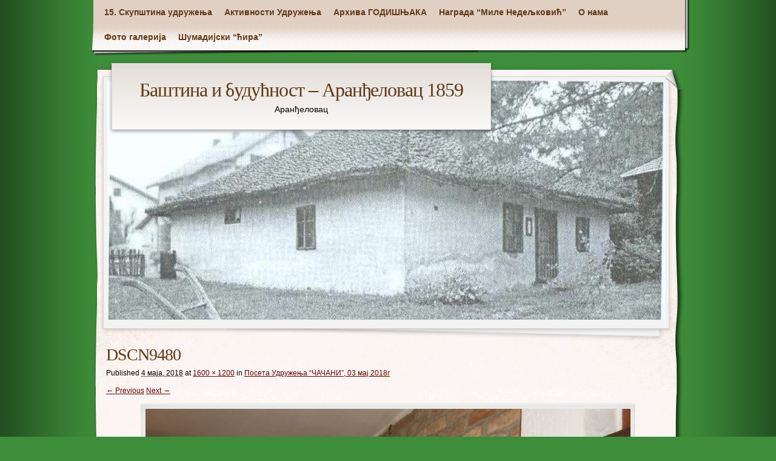

--- FILE ---
content_type: text/html; charset=UTF-8
request_url: https://www.bastinaibuducnost.info/%D1%84%D0%BE%D1%82%D0%BE-%D0%B3%D0%B0%D0%BB%D0%B5%D1%80%D0%B8%D1%98%D0%B0/%D0%BF%D0%BE%D1%81%D0%B5%D1%82%D0%B0-%D1%83%D0%B4%D1%80%D1%83%D0%B6%D0%B5%D1%9A%D0%B0-%D1%87%D0%B0%D1%87%D0%B0%D0%BD%D0%B8-03-%D0%BC%D0%B0%D1%98-2018%D0%B3/dscn9480/
body_size: 43777
content:
<!DOCTYPE html>
<!--[if IE 8]>
<html id="ie8" lang="sr-RS">
<![endif]-->
<!--[if !(IE 8) ]><!-->
<html lang="sr-RS">
<!--<![endif]-->
<head>
    <meta charset="UTF-8" />
	<title> &raquo; DSCN9480 Баштина и будућност &#8211;  Аранђеловац 1859</title>
    <link rel="profile" href="http://gmpg.org/xfn/11" />
    <link rel="stylesheet" type="text/css" media="all" href="https://www.bastinaibuducnost.info/wp-content/themes/adventure-journal/style.css" />
    <link rel="pingback" href="https://www.bastinaibuducnost.info/xmlrpc.php" />
    	<meta name='robots' content='max-image-preview:large' />
<link rel="alternate" type="application/rss+xml" title="Баштина и будућност -  Аранђеловац 1859 &raquo; довод" href="https://www.bastinaibuducnost.info/feed/" />
<link rel="alternate" type="application/rss+xml" title="Баштина и будућност -  Аранђеловац 1859 &raquo; довод коментара" href="https://www.bastinaibuducnost.info/comments/feed/" />
<script type="text/javascript">
window._wpemojiSettings = {"baseUrl":"https:\/\/s.w.org\/images\/core\/emoji\/14.0.0\/72x72\/","ext":".png","svgUrl":"https:\/\/s.w.org\/images\/core\/emoji\/14.0.0\/svg\/","svgExt":".svg","source":{"concatemoji":"https:\/\/www.bastinaibuducnost.info\/wp-includes\/js\/wp-emoji-release.min.js?ver=6.2.8"}};
/*! This file is auto-generated */
!function(e,a,t){var n,r,o,i=a.createElement("canvas"),p=i.getContext&&i.getContext("2d");function s(e,t){p.clearRect(0,0,i.width,i.height),p.fillText(e,0,0);e=i.toDataURL();return p.clearRect(0,0,i.width,i.height),p.fillText(t,0,0),e===i.toDataURL()}function c(e){var t=a.createElement("script");t.src=e,t.defer=t.type="text/javascript",a.getElementsByTagName("head")[0].appendChild(t)}for(o=Array("flag","emoji"),t.supports={everything:!0,everythingExceptFlag:!0},r=0;r<o.length;r++)t.supports[o[r]]=function(e){if(p&&p.fillText)switch(p.textBaseline="top",p.font="600 32px Arial",e){case"flag":return s("\ud83c\udff3\ufe0f\u200d\u26a7\ufe0f","\ud83c\udff3\ufe0f\u200b\u26a7\ufe0f")?!1:!s("\ud83c\uddfa\ud83c\uddf3","\ud83c\uddfa\u200b\ud83c\uddf3")&&!s("\ud83c\udff4\udb40\udc67\udb40\udc62\udb40\udc65\udb40\udc6e\udb40\udc67\udb40\udc7f","\ud83c\udff4\u200b\udb40\udc67\u200b\udb40\udc62\u200b\udb40\udc65\u200b\udb40\udc6e\u200b\udb40\udc67\u200b\udb40\udc7f");case"emoji":return!s("\ud83e\udef1\ud83c\udffb\u200d\ud83e\udef2\ud83c\udfff","\ud83e\udef1\ud83c\udffb\u200b\ud83e\udef2\ud83c\udfff")}return!1}(o[r]),t.supports.everything=t.supports.everything&&t.supports[o[r]],"flag"!==o[r]&&(t.supports.everythingExceptFlag=t.supports.everythingExceptFlag&&t.supports[o[r]]);t.supports.everythingExceptFlag=t.supports.everythingExceptFlag&&!t.supports.flag,t.DOMReady=!1,t.readyCallback=function(){t.DOMReady=!0},t.supports.everything||(n=function(){t.readyCallback()},a.addEventListener?(a.addEventListener("DOMContentLoaded",n,!1),e.addEventListener("load",n,!1)):(e.attachEvent("onload",n),a.attachEvent("onreadystatechange",function(){"complete"===a.readyState&&t.readyCallback()})),(e=t.source||{}).concatemoji?c(e.concatemoji):e.wpemoji&&e.twemoji&&(c(e.twemoji),c(e.wpemoji)))}(window,document,window._wpemojiSettings);
</script>
<style type="text/css">
img.wp-smiley,
img.emoji {
	display: inline !important;
	border: none !important;
	box-shadow: none !important;
	height: 1em !important;
	width: 1em !important;
	margin: 0 0.07em !important;
	vertical-align: -0.1em !important;
	background: none !important;
	padding: 0 !important;
}
</style>
	<link rel='stylesheet' id='wp-block-library-css' href='https://www.bastinaibuducnost.info/wp-includes/css/dist/block-library/style.min.css?ver=6.2.8' type='text/css' media='all' />
<style id='pdfemb-pdf-embedder-viewer-style-inline-css' type='text/css'>
.wp-block-pdfemb-pdf-embedder-viewer{max-width:none}

</style>
<link rel='stylesheet' id='classic-theme-styles-css' href='https://www.bastinaibuducnost.info/wp-includes/css/classic-themes.min.css?ver=6.2.8' type='text/css' media='all' />
<style id='global-styles-inline-css' type='text/css'>
body{--wp--preset--color--black: #000000;--wp--preset--color--cyan-bluish-gray: #abb8c3;--wp--preset--color--white: #ffffff;--wp--preset--color--pale-pink: #f78da7;--wp--preset--color--vivid-red: #cf2e2e;--wp--preset--color--luminous-vivid-orange: #ff6900;--wp--preset--color--luminous-vivid-amber: #fcb900;--wp--preset--color--light-green-cyan: #7bdcb5;--wp--preset--color--vivid-green-cyan: #00d084;--wp--preset--color--pale-cyan-blue: #8ed1fc;--wp--preset--color--vivid-cyan-blue: #0693e3;--wp--preset--color--vivid-purple: #9b51e0;--wp--preset--gradient--vivid-cyan-blue-to-vivid-purple: linear-gradient(135deg,rgba(6,147,227,1) 0%,rgb(155,81,224) 100%);--wp--preset--gradient--light-green-cyan-to-vivid-green-cyan: linear-gradient(135deg,rgb(122,220,180) 0%,rgb(0,208,130) 100%);--wp--preset--gradient--luminous-vivid-amber-to-luminous-vivid-orange: linear-gradient(135deg,rgba(252,185,0,1) 0%,rgba(255,105,0,1) 100%);--wp--preset--gradient--luminous-vivid-orange-to-vivid-red: linear-gradient(135deg,rgba(255,105,0,1) 0%,rgb(207,46,46) 100%);--wp--preset--gradient--very-light-gray-to-cyan-bluish-gray: linear-gradient(135deg,rgb(238,238,238) 0%,rgb(169,184,195) 100%);--wp--preset--gradient--cool-to-warm-spectrum: linear-gradient(135deg,rgb(74,234,220) 0%,rgb(151,120,209) 20%,rgb(207,42,186) 40%,rgb(238,44,130) 60%,rgb(251,105,98) 80%,rgb(254,248,76) 100%);--wp--preset--gradient--blush-light-purple: linear-gradient(135deg,rgb(255,206,236) 0%,rgb(152,150,240) 100%);--wp--preset--gradient--blush-bordeaux: linear-gradient(135deg,rgb(254,205,165) 0%,rgb(254,45,45) 50%,rgb(107,0,62) 100%);--wp--preset--gradient--luminous-dusk: linear-gradient(135deg,rgb(255,203,112) 0%,rgb(199,81,192) 50%,rgb(65,88,208) 100%);--wp--preset--gradient--pale-ocean: linear-gradient(135deg,rgb(255,245,203) 0%,rgb(182,227,212) 50%,rgb(51,167,181) 100%);--wp--preset--gradient--electric-grass: linear-gradient(135deg,rgb(202,248,128) 0%,rgb(113,206,126) 100%);--wp--preset--gradient--midnight: linear-gradient(135deg,rgb(2,3,129) 0%,rgb(40,116,252) 100%);--wp--preset--duotone--dark-grayscale: url('#wp-duotone-dark-grayscale');--wp--preset--duotone--grayscale: url('#wp-duotone-grayscale');--wp--preset--duotone--purple-yellow: url('#wp-duotone-purple-yellow');--wp--preset--duotone--blue-red: url('#wp-duotone-blue-red');--wp--preset--duotone--midnight: url('#wp-duotone-midnight');--wp--preset--duotone--magenta-yellow: url('#wp-duotone-magenta-yellow');--wp--preset--duotone--purple-green: url('#wp-duotone-purple-green');--wp--preset--duotone--blue-orange: url('#wp-duotone-blue-orange');--wp--preset--font-size--small: 13px;--wp--preset--font-size--medium: 20px;--wp--preset--font-size--large: 36px;--wp--preset--font-size--x-large: 42px;--wp--preset--spacing--20: 0.44rem;--wp--preset--spacing--30: 0.67rem;--wp--preset--spacing--40: 1rem;--wp--preset--spacing--50: 1.5rem;--wp--preset--spacing--60: 2.25rem;--wp--preset--spacing--70: 3.38rem;--wp--preset--spacing--80: 5.06rem;--wp--preset--shadow--natural: 6px 6px 9px rgba(0, 0, 0, 0.2);--wp--preset--shadow--deep: 12px 12px 50px rgba(0, 0, 0, 0.4);--wp--preset--shadow--sharp: 6px 6px 0px rgba(0, 0, 0, 0.2);--wp--preset--shadow--outlined: 6px 6px 0px -3px rgba(255, 255, 255, 1), 6px 6px rgba(0, 0, 0, 1);--wp--preset--shadow--crisp: 6px 6px 0px rgba(0, 0, 0, 1);}:where(.is-layout-flex){gap: 0.5em;}body .is-layout-flow > .alignleft{float: left;margin-inline-start: 0;margin-inline-end: 2em;}body .is-layout-flow > .alignright{float: right;margin-inline-start: 2em;margin-inline-end: 0;}body .is-layout-flow > .aligncenter{margin-left: auto !important;margin-right: auto !important;}body .is-layout-constrained > .alignleft{float: left;margin-inline-start: 0;margin-inline-end: 2em;}body .is-layout-constrained > .alignright{float: right;margin-inline-start: 2em;margin-inline-end: 0;}body .is-layout-constrained > .aligncenter{margin-left: auto !important;margin-right: auto !important;}body .is-layout-constrained > :where(:not(.alignleft):not(.alignright):not(.alignfull)){max-width: var(--wp--style--global--content-size);margin-left: auto !important;margin-right: auto !important;}body .is-layout-constrained > .alignwide{max-width: var(--wp--style--global--wide-size);}body .is-layout-flex{display: flex;}body .is-layout-flex{flex-wrap: wrap;align-items: center;}body .is-layout-flex > *{margin: 0;}:where(.wp-block-columns.is-layout-flex){gap: 2em;}.has-black-color{color: var(--wp--preset--color--black) !important;}.has-cyan-bluish-gray-color{color: var(--wp--preset--color--cyan-bluish-gray) !important;}.has-white-color{color: var(--wp--preset--color--white) !important;}.has-pale-pink-color{color: var(--wp--preset--color--pale-pink) !important;}.has-vivid-red-color{color: var(--wp--preset--color--vivid-red) !important;}.has-luminous-vivid-orange-color{color: var(--wp--preset--color--luminous-vivid-orange) !important;}.has-luminous-vivid-amber-color{color: var(--wp--preset--color--luminous-vivid-amber) !important;}.has-light-green-cyan-color{color: var(--wp--preset--color--light-green-cyan) !important;}.has-vivid-green-cyan-color{color: var(--wp--preset--color--vivid-green-cyan) !important;}.has-pale-cyan-blue-color{color: var(--wp--preset--color--pale-cyan-blue) !important;}.has-vivid-cyan-blue-color{color: var(--wp--preset--color--vivid-cyan-blue) !important;}.has-vivid-purple-color{color: var(--wp--preset--color--vivid-purple) !important;}.has-black-background-color{background-color: var(--wp--preset--color--black) !important;}.has-cyan-bluish-gray-background-color{background-color: var(--wp--preset--color--cyan-bluish-gray) !important;}.has-white-background-color{background-color: var(--wp--preset--color--white) !important;}.has-pale-pink-background-color{background-color: var(--wp--preset--color--pale-pink) !important;}.has-vivid-red-background-color{background-color: var(--wp--preset--color--vivid-red) !important;}.has-luminous-vivid-orange-background-color{background-color: var(--wp--preset--color--luminous-vivid-orange) !important;}.has-luminous-vivid-amber-background-color{background-color: var(--wp--preset--color--luminous-vivid-amber) !important;}.has-light-green-cyan-background-color{background-color: var(--wp--preset--color--light-green-cyan) !important;}.has-vivid-green-cyan-background-color{background-color: var(--wp--preset--color--vivid-green-cyan) !important;}.has-pale-cyan-blue-background-color{background-color: var(--wp--preset--color--pale-cyan-blue) !important;}.has-vivid-cyan-blue-background-color{background-color: var(--wp--preset--color--vivid-cyan-blue) !important;}.has-vivid-purple-background-color{background-color: var(--wp--preset--color--vivid-purple) !important;}.has-black-border-color{border-color: var(--wp--preset--color--black) !important;}.has-cyan-bluish-gray-border-color{border-color: var(--wp--preset--color--cyan-bluish-gray) !important;}.has-white-border-color{border-color: var(--wp--preset--color--white) !important;}.has-pale-pink-border-color{border-color: var(--wp--preset--color--pale-pink) !important;}.has-vivid-red-border-color{border-color: var(--wp--preset--color--vivid-red) !important;}.has-luminous-vivid-orange-border-color{border-color: var(--wp--preset--color--luminous-vivid-orange) !important;}.has-luminous-vivid-amber-border-color{border-color: var(--wp--preset--color--luminous-vivid-amber) !important;}.has-light-green-cyan-border-color{border-color: var(--wp--preset--color--light-green-cyan) !important;}.has-vivid-green-cyan-border-color{border-color: var(--wp--preset--color--vivid-green-cyan) !important;}.has-pale-cyan-blue-border-color{border-color: var(--wp--preset--color--pale-cyan-blue) !important;}.has-vivid-cyan-blue-border-color{border-color: var(--wp--preset--color--vivid-cyan-blue) !important;}.has-vivid-purple-border-color{border-color: var(--wp--preset--color--vivid-purple) !important;}.has-vivid-cyan-blue-to-vivid-purple-gradient-background{background: var(--wp--preset--gradient--vivid-cyan-blue-to-vivid-purple) !important;}.has-light-green-cyan-to-vivid-green-cyan-gradient-background{background: var(--wp--preset--gradient--light-green-cyan-to-vivid-green-cyan) !important;}.has-luminous-vivid-amber-to-luminous-vivid-orange-gradient-background{background: var(--wp--preset--gradient--luminous-vivid-amber-to-luminous-vivid-orange) !important;}.has-luminous-vivid-orange-to-vivid-red-gradient-background{background: var(--wp--preset--gradient--luminous-vivid-orange-to-vivid-red) !important;}.has-very-light-gray-to-cyan-bluish-gray-gradient-background{background: var(--wp--preset--gradient--very-light-gray-to-cyan-bluish-gray) !important;}.has-cool-to-warm-spectrum-gradient-background{background: var(--wp--preset--gradient--cool-to-warm-spectrum) !important;}.has-blush-light-purple-gradient-background{background: var(--wp--preset--gradient--blush-light-purple) !important;}.has-blush-bordeaux-gradient-background{background: var(--wp--preset--gradient--blush-bordeaux) !important;}.has-luminous-dusk-gradient-background{background: var(--wp--preset--gradient--luminous-dusk) !important;}.has-pale-ocean-gradient-background{background: var(--wp--preset--gradient--pale-ocean) !important;}.has-electric-grass-gradient-background{background: var(--wp--preset--gradient--electric-grass) !important;}.has-midnight-gradient-background{background: var(--wp--preset--gradient--midnight) !important;}.has-small-font-size{font-size: var(--wp--preset--font-size--small) !important;}.has-medium-font-size{font-size: var(--wp--preset--font-size--medium) !important;}.has-large-font-size{font-size: var(--wp--preset--font-size--large) !important;}.has-x-large-font-size{font-size: var(--wp--preset--font-size--x-large) !important;}
.wp-block-navigation a:where(:not(.wp-element-button)){color: inherit;}
:where(.wp-block-columns.is-layout-flex){gap: 2em;}
.wp-block-pullquote{font-size: 1.5em;line-height: 1.6;}
</style>
<link rel='stylesheet' id='mediaelementjs-styles-css' href='https://www.bastinaibuducnost.info/wp-content/plugins/media-element-html5-video-and-audio-player/mediaelement/v4/mediaelementplayer.min.css?ver=6.2.8' type='text/css' media='all' />
<link rel='stylesheet' id='mediaelementjs-styles-legacy-css' href='https://www.bastinaibuducnost.info/wp-content/plugins/media-element-html5-video-and-audio-player/mediaelement/v4/mediaelementplayer-legacy.min.css?ver=6.2.8' type='text/css' media='all' />
<link rel='stylesheet' id='easymedia_styles-css' href='https://www.bastinaibuducnost.info/wp-content/plugins/easy-media-gallery/css/frontend.css?ver=6.2.8' type='text/css' media='all' />
<script type='text/javascript' src='https://www.bastinaibuducnost.info/wp-includes/js/jquery/jquery.min.js?ver=3.6.4' id='jquery-core-js'></script>
<script type='text/javascript' src='https://www.bastinaibuducnost.info/wp-includes/js/jquery/jquery-migrate.min.js?ver=3.4.0' id='jquery-migrate-js'></script>
<script type='text/javascript' src='https://www.bastinaibuducnost.info/wp-content/plugins/media-element-html5-video-and-audio-player/mediaelement/v4/mediaelement-and-player.min.js?ver=4.2.8' id='mediaelementjs-scripts-js'></script>
<link rel="https://api.w.org/" href="https://www.bastinaibuducnost.info/wp-json/" /><link rel="alternate" type="application/json" href="https://www.bastinaibuducnost.info/wp-json/wp/v2/media/1091" /><link rel="EditURI" type="application/rsd+xml" title="RSD" href="https://www.bastinaibuducnost.info/xmlrpc.php?rsd" />
<link rel="wlwmanifest" type="application/wlwmanifest+xml" href="https://www.bastinaibuducnost.info/wp-includes/wlwmanifest.xml" />
<meta name="generator" content="WordPress 6.2.8" />
<link rel='shortlink' href='https://www.bastinaibuducnost.info/?p=1091' />
<link rel="alternate" type="application/json+oembed" href="https://www.bastinaibuducnost.info/wp-json/oembed/1.0/embed?url=https%3A%2F%2Fwww.bastinaibuducnost.info%2F%25d1%2584%25d0%25be%25d1%2582%25d0%25be-%25d0%25b3%25d0%25b0%25d0%25bb%25d0%25b5%25d1%2580%25d0%25b8%25d1%2598%25d0%25b0%2F%25d0%25bf%25d0%25be%25d1%2581%25d0%25b5%25d1%2582%25d0%25b0-%25d1%2583%25d0%25b4%25d1%2580%25d1%2583%25d0%25b6%25d0%25b5%25d1%259a%25d0%25b0-%25d1%2587%25d0%25b0%25d1%2587%25d0%25b0%25d0%25bd%25d0%25b8-03-%25d0%25bc%25d0%25b0%25d1%2598-2018%25d0%25b3%2Fdscn9480%2F" />
<link rel="alternate" type="text/xml+oembed" href="https://www.bastinaibuducnost.info/wp-json/oembed/1.0/embed?url=https%3A%2F%2Fwww.bastinaibuducnost.info%2F%25d1%2584%25d0%25be%25d1%2582%25d0%25be-%25d0%25b3%25d0%25b0%25d0%25bb%25d0%25b5%25d1%2580%25d0%25b8%25d1%2598%25d0%25b0%2F%25d0%25bf%25d0%25be%25d1%2581%25d0%25b5%25d1%2582%25d0%25b0-%25d1%2583%25d0%25b4%25d1%2580%25d1%2583%25d0%25b6%25d0%25b5%25d1%259a%25d0%25b0-%25d1%2587%25d0%25b0%25d1%2587%25d0%25b0%25d0%25bd%25d0%25b8-03-%25d0%25bc%25d0%25b0%25d1%2598-2018%25d0%25b3%2Fdscn9480%2F&#038;format=xml" />
<link rel="stylesheet" type="text/css" media="screen,projection" href="https://www.bastinaibuducnost.info/wp-content/plugins/easy-media-gallery/css/styles/mediabox/Light.css" />

<!-- Easy Media Gallery Lite START (version 1.3.169)-->       
    
    <script type="text/javascript">
	/*<![CDATA[*/
	/* Easy Media Gallery */
    jQuery(document).ready(function($) {	
		var add = "easymedia";
jQuery('.da-thumbs a[rel!="easymedia"]').attr('rel', function (i, old) {
    return old ? old + ' ' + add : add; });		
    });
    /*]]>*/</script>

    <!--[if lt IE 9]>
<script src="https://www.bastinaibuducnost.info/wp-content/plugins/easy-media-gallery/includes/js/func/html5.js" type="text/javascript"></script>
<![endif]-->  


<!-- Easy Media Gallery Lite  END  -->   
    
		<style>
	#wrapper-content {
		margin-top: -407px;
		padding-top: 409px;
	}
	</style>
<style type="text/css" id="custom-background-css">
body.custom-background { background-color: #3e8d3a; }
</style>
	</head>
<body class="attachment attachment-template-default attachmentid-1091 attachment-jpeg custom-background col-2-right">
	<div id="container">
		<div id="container2">
					<div id="menu" role="navigation">
				<span class="assistive-text">Main menu</span>
				<div class="skip-link screen-reader-text"><a href="#content" title="Skip to content">Skip to content</a></div>
				<div id="menu-wrap">
					<div id="nav-right"></div>
					<div class="menu"><ul>
<li class="page_item page-item-773"><a href="https://www.bastinaibuducnost.info/15-%d1%81%d0%ba%d1%83%d0%bf%d1%88%d1%82%d0%b8%d0%bd%d0%b0-%d1%83%d0%b4%d1%80%d1%83%d0%b6%d0%b5%d1%9a%d0%b0/">15. Скупштина удружења</a></li>
<li class="page_item page-item-94 page_item_has_children"><a href="https://www.bastinaibuducnost.info/aktivnosti-udruzenja/">Активности  Удружења</a>
<ul class='children'>
	<li class="page_item page-item-177"><a href="https://www.bastinaibuducnost.info/aktivnosti-udruzenja/%d0%b2%d0%b5%d1%87%d0%b5-%d0%be-%d0%b2%d0%be%d0%bd%d0%b3%d0%b0%d1%80%d1%83/">Вече о Вонгару</a></li>
	<li class="page_item page-item-1394"><a href="https://www.bastinaibuducnost.info/aktivnosti-udruzenja/%d0%bf%d1%80%d0%b5%d0%b4%d1%81%d1%82%d0%b0%d0%b2%d1%99%d0%b0%d1%9a%d0%b5-%d0%ba%d1%9a%d0%b8%d0%b3%d0%b5-%d0%b4%d1%83%d1%88%d0%b0%d0%bd%d0%b0-%d0%b0%d0%bd%d0%b8%d1%9b%d0%b0-%d0%b2%d0%b0%d1%80%d0%be/">Представљање књиге Душана Анића: &#8220;Варош поред пруге&#8221;</a></li>
	<li class="page_item page-item-466"><a href="https://www.bastinaibuducnost.info/aktivnosti-udruzenja/%d0%bf%d1%80%d0%be%d0%bc%d0%be%d1%86%d0%b8%d1%98%d0%b0-%d0%ba%d1%9a%d0%b8%d0%b3%d0%b5-%d1%80%d0%b0%d0%b7%d0%b1%d0%be%d1%98-%d0%bd%d0%b0-%d1%81%d0%be%d0%ba%d0%b0%d0%ba%d1%83-%d0%b2%d0%bb%d0%b0/">Промоција књиге &#8220;Разбој на сокаку&#8221; &#8211; Владете Коларевић</a></li>
	<li class="page_item page-item-424"><a href="https://www.bastinaibuducnost.info/aktivnosti-udruzenja/%d1%81%d0%bf%d0%b0%d1%81%d0%be%d0%b2%d0%b4%d0%b0%d0%bd-%d1%83-%d1%87%d0%b0%d1%87%d0%ba%d1%83-2014%d0%b3/">Спасовдан у Чачку 2014г</a></li>
	<li class="page_item page-item-620"><a href="https://www.bastinaibuducnost.info/aktivnosti-udruzenja/%d0%bf%d0%be%d1%81%d0%b5%d1%82%d0%b0-%d0%b7%d0%b0%d0%b2%d0%b8%d1%87%d0%b0%d1%98%d0%bd%d0%be%d0%bc-%d0%b4%d1%80%d1%83%d1%88%d1%82%d0%b2%d1%83-%d1%87%d0%b0%d1%87%d0%b0%d0%bd/">Спасовдан у Чачку 2015. године</a></li>
	<li class="page_item page-item-100"><a href="https://www.bastinaibuducnost.info/aktivnosti-udruzenja/starogradski-trg/">Староградски трг</a></li>
	<li class="page_item page-item-408"><a href="https://www.bastinaibuducnost.info/aktivnosti-udruzenja/%d1%88%d0%b0%d1%80%d0%b0%d1%9a%d0%b5-%d1%98%d0%b0%d1%98%d0%b0-2014%d0%b3/">Шарање јаја 2014г</a></li>
	<li class="page_item page-item-98"><a href="https://www.bastinaibuducnost.info/aktivnosti-udruzenja/sumadijska-krivulja/">Шумадијска  кривуља</a></li>
</ul>
</li>
<li class="page_item page-item-263"><a href="https://www.bastinaibuducnost.info/%d0%b0%d1%80%d1%85%d0%b8%d0%b2%d0%b0-%d0%b3%d0%be%d0%b4%d0%b8%d1%88%d1%9a%d0%b0%d0%ba%d0%b0/">Архива  ГОДИШЊАКА</a></li>
<li class="page_item page-item-53 page_item_has_children"><a href="https://www.bastinaibuducnost.info/nagrada-mile-nedeljkovic-2/">Награда &#8220;Миле Недељковић&#8221;</a>
<ul class='children'>
	<li class="page_item page-item-990"><a href="https://www.bastinaibuducnost.info/nagrada-mile-nedeljkovic-2/%d0%b4%d0%b0%d0%bd%d0%b8-%d0%bc%d0%b8%d0%bb%d0%b0-%d0%bd%d0%b5%d0%b4%d0%b5%d1%99%d0%ba%d0%be%d0%b2%d0%b8%d1%9b-2017%d0%b3/">Дани &#8220;Мила Недељковић&#8221; 2017г</a></li>
	<li class="page_item page-item-111"><a href="https://www.bastinaibuducnost.info/nagrada-mile-nedeljkovic-2/istrazivacka-radionica/">Истраживачка  радионица</a></li>
	<li class="page_item page-item-419 page_item_has_children"><a href="https://www.bastinaibuducnost.info/nagrada-mile-nedeljkovic-2/%d0%bd%d0%b0%d0%b3%d1%80%d0%b0%d0%b4%d0%b0-%d0%bc%d0%b8%d0%bb%d0%b5-%d0%bd%d0%b5%d0%b4%d0%b5%d1%99%d0%ba%d0%be%d0%b2%d0%b8%d1%9b-%d0%b7%d0%b0-2014-%d0%b3%d0%be%d0%b4%d0%b8%d0%bd%d1%83-2/">Награда &#8220;Миле Недељковић&#8221; за 2014. годину</a>
	<ul class='children'>
		<li class="page_item page-item-512"><a href="https://www.bastinaibuducnost.info/nagrada-mile-nedeljkovic-2/%d0%bd%d0%b0%d0%b3%d1%80%d0%b0%d0%b4%d0%b0-%d0%bc%d0%b8%d0%bb%d0%b5-%d0%bd%d0%b5%d0%b4%d0%b5%d1%99%d0%ba%d0%be%d0%b2%d0%b8%d1%9b-%d0%b7%d0%b0-2014-%d0%b3%d0%be%d0%b4%d0%b8%d0%bd%d1%83-2/%d1%84%d0%be%d1%82%d0%be%d0%b3%d1%80%d0%b0%d1%84%d0%b8%d1%98%d0%b5-%d1%81%d0%b0-%d0%b4%d0%be%d0%b4%d0%b5%d0%bb%d0%b5-%d0%bd%d0%b0%d0%b3%d1%80%d0%b0%d0%b4%d0%b5-%d0%b7%d0%b0-2014%d0%b3/">фотографије са доделе награде за 2014г</a></li>
	</ul>
</li>
	<li class="page_item page-item-598 page_item_has_children"><a href="https://www.bastinaibuducnost.info/nagrada-mile-nedeljkovic-2/%d0%bd%d0%b0%d0%b3%d1%80%d0%b0%d0%b4%d0%b0-%d0%bc%d0%b8%d0%bb%d0%b5-%d0%bd%d0%b5%d0%b4%d0%b5%d1%99%d0%ba%d0%be%d0%b2%d0%b8%d1%9b-%d0%b7%d0%b0-2015-%d0%b3%d0%be%d0%b4%d0%b8%d0%bd%d1%83/">Награда &#8220;Миле Недељковић&#8221; за 2015. годину</a>
	<ul class='children'>
		<li class="page_item page-item-655"><a href="https://www.bastinaibuducnost.info/nagrada-mile-nedeljkovic-2/%d0%bd%d0%b0%d0%b3%d1%80%d0%b0%d0%b4%d0%b0-%d0%bc%d0%b8%d0%bb%d0%b5-%d0%bd%d0%b5%d0%b4%d0%b5%d1%99%d0%ba%d0%be%d0%b2%d0%b8%d1%9b-%d0%b7%d0%b0-2015-%d0%b3%d0%be%d0%b4%d0%b8%d0%bd%d1%83/%d1%84%d0%be%d1%82%d0%be%d0%b3%d1%80%d0%b0%d1%84%d0%b8%d1%98%d0%b5-%d1%81%d0%b0-%d0%b4%d0%b0%d0%bd%d0%b0-%d0%bc%d0%b8%d0%bb%d0%b0-%d0%bd%d0%b5%d0%b4%d0%b5%d1%99%d0%ba%d0%be%d0%b2%d0%b8%d1%9b-2015/">фотографије са Дана Мила Недељковић &#8212; 2015г</a></li>
	</ul>
</li>
	<li class="page_item page-item-740"><a href="https://www.bastinaibuducnost.info/nagrada-mile-nedeljkovic-2/%d0%bd%d0%b0%d0%b3%d1%80%d0%b0%d0%b4%d0%b0-%d0%bc%d0%b8%d0%bb%d0%b5-%d0%bd%d0%b5%d0%b4%d0%b5%d1%99%d0%ba%d0%be%d0%b2%d0%b8%d1%9b-%d0%b7%d0%b0-2016-%d0%b3%d0%be%d0%b4%d0%b8%d0%bd%d1%83/">Награда &#8220;Миле Недељковић&#8221; за 2016. годину</a></li>
	<li class="page_item page-item-904 page_item_has_children"><a href="https://www.bastinaibuducnost.info/nagrada-mile-nedeljkovic-2/%d0%bd%d0%b0%d0%b3%d1%80%d0%b0%d0%b4%d0%b0-%d0%bc%d0%b8%d0%bb%d0%b5-%d0%bd%d0%b5%d0%b4%d0%b5%d1%99%d0%ba%d0%be%d0%b2%d0%b8%d1%9b-%d0%b7%d0%b0-2017-%d0%b3%d0%be%d0%b4%d0%b8%d0%bd%d1%83/">Награда &#8220;Миле Недељковић&#8221; за 2017 годину</a>
	<ul class='children'>
		<li class="page_item page-item-993"><a href="https://www.bastinaibuducnost.info/nagrada-mile-nedeljkovic-2/%d0%bd%d0%b0%d0%b3%d1%80%d0%b0%d0%b4%d0%b0-%d0%bc%d0%b8%d0%bb%d0%b5-%d0%bd%d0%b5%d0%b4%d0%b5%d1%99%d0%ba%d0%be%d0%b2%d0%b8%d1%9b-%d0%b7%d0%b0-2017-%d0%b3%d0%be%d0%b4%d0%b8%d0%bd%d1%83/%d1%84%d0%be%d1%82%d0%be%d0%b3%d1%80%d0%b0%d1%84%d0%b8%d1%98%d0%b5-%d0%b4%d0%b0%d0%bd%d0%b8-%d0%bc%d0%b8%d0%bb%d0%b0-%d0%bd%d0%b5%d0%b4%d0%b5%d1%99%d0%ba%d0%be%d0%b2%d0%b8%d1%9b-2017%d0%b3/">фотографије Дани Мила Недељковић 2017г</a></li>
	</ul>
</li>
	<li class="page_item page-item-1114 page_item_has_children"><a href="https://www.bastinaibuducnost.info/nagrada-mile-nedeljkovic-2/%d0%bd%d0%b0%d0%b3%d1%80%d0%b0%d0%b4%d0%b0-%d0%bc%d0%b8%d0%bb%d0%b5-%d0%bd%d0%b5%d0%b4%d0%b5%d1%99%d0%ba%d0%be%d0%b2%d0%b8%d1%9b-%d0%b7%d0%b0-2018-%d0%b3%d0%be%d0%b4%d0%b8%d0%bd%d1%83/">Награда &#8220;Миле Недељковић&#8221; за 2018 годину</a>
	<ul class='children'>
		<li class="page_item page-item-1287"><a href="https://www.bastinaibuducnost.info/nagrada-mile-nedeljkovic-2/%d0%bd%d0%b0%d0%b3%d1%80%d0%b0%d0%b4%d0%b0-%d0%bc%d0%b8%d0%bb%d0%b5-%d0%bd%d0%b5%d0%b4%d0%b5%d1%99%d0%ba%d0%be%d0%b2%d0%b8%d1%9b-%d0%b7%d0%b0-2018-%d0%b3%d0%be%d0%b4%d0%b8%d0%bd%d1%83/%d1%84%d0%be%d1%82%d0%be-%d0%b3%d0%b0%d0%bb%d0%b5%d1%80%d0%b8%d1%98%d0%b0-%d1%81%d0%b0-%d0%b5%d1%82%d0%bd%d0%be-%d1%80%d0%b0%d0%b4%d0%b8%d0%be%d0%bd%d0%b8%d1%86%d0%b0-%d0%b8-%d0%b4%d0%be%d0%b4%d0%b5/">Фото галерија са Етно радионица и доделе награде 2018г</a></li>
	</ul>
</li>
	<li class="page_item page-item-1202 page_item_has_children"><a href="https://www.bastinaibuducnost.info/nagrada-mile-nedeljkovic-2/%d0%bd%d0%b0%d0%b3%d1%80%d0%b0%d0%b4%d0%b0-%d0%bc%d0%b8%d0%bb%d0%b5-%d0%bd%d0%b5%d0%b4%d0%b5%d1%99%d0%ba%d0%be%d0%b2%d0%b8%d1%9b-%d0%b7%d0%b0-2019%d0%b3/">Награда &#8220;Миле Недељковић&#8221; за 2019г</a>
	<ul class='children'>
		<li class="page_item page-item-1207"><a href="https://www.bastinaibuducnost.info/nagrada-mile-nedeljkovic-2/%d0%bd%d0%b0%d0%b3%d1%80%d0%b0%d0%b4%d0%b0-%d0%bc%d0%b8%d0%bb%d0%b5-%d0%bd%d0%b5%d0%b4%d0%b5%d1%99%d0%ba%d0%be%d0%b2%d0%b8%d1%9b-%d0%b7%d0%b0-2019%d0%b3/%d0%bf%d1%80%d0%be%d0%b3%d1%80%d0%b0%d0%bc-%d0%b4%d0%be%d0%b4%d0%b5%d0%bb%d0%b5-%d0%bd%d0%b0%d0%b3%d1%80%d0%b0%d0%b4%d0%b0-%d0%bc%d0%b8%d0%bb%d0%b5-%d0%bd%d0%b5%d0%b4%d0%b5%d1%99%d0%ba%d0%be%d0%b2/">Програм доделе награда &#8221;Миле Недељковић&#8221; за 2019. годину</a></li>
		<li class="page_item page-item-1205"><a href="https://www.bastinaibuducnost.info/nagrada-mile-nedeljkovic-2/%d0%bd%d0%b0%d0%b3%d1%80%d0%b0%d0%b4%d0%b0-%d0%bc%d0%b8%d0%bb%d0%b5-%d0%bd%d0%b5%d0%b4%d0%b5%d1%99%d0%ba%d0%be%d0%b2%d0%b8%d1%9b-%d0%b7%d0%b0-2019%d0%b3/%d1%81%d0%bd%d0%b5%d0%b6%d0%b0%d0%bd%d0%b0-%d1%81%d0%b0%d0%bc%d0%b0%d1%80%d1%9f%d0%b8%d1%98%d0%b0-%d0%b8%d0%b7-%d0%b1%d0%b5%d0%be%d0%b3%d1%80%d0%b0%d0%b4%d0%b0-%d0%b4%d0%be%d0%b1%d0%b8%d1%82%d0%bd/">Снежана Самарџија из Београда &#8211; добитница награде &#8221;Миле Недељковић&#8221;</a></li>
	</ul>
</li>
	<li class="page_item page-item-1495"><a href="https://www.bastinaibuducnost.info/nagrada-mile-nedeljkovic-2/%d0%bd%d0%b0%d0%b3%d1%80%d0%b0%d0%b4%d0%b0-%d0%bc%d0%b8%d0%bb%d0%b5-%d0%bd%d0%b5%d0%b4%d0%b5%d1%99%d0%ba%d0%be%d0%b2%d0%b8%d1%9b-%d0%b7%d0%b0-2020-%d0%b3%d0%be%d0%b4%d0%b8%d0%bd%d1%83-2/">НАГРАДА &#8220;МИЛЕ НЕДЕЉКОВИЋ&#8221; ЗА 2020. ГОДИНУ</a></li>
	<li class="page_item page-item-227"><a href="https://www.bastinaibuducnost.info/nagrada-mile-nedeljkovic-2/%d0%bd%d0%b0%d0%b3%d1%80%d0%b0%d0%b4%d0%b0-%d0%bc%d0%b8%d0%bb%d0%b5-%d0%bd%d0%b5%d0%b4%d0%b5%d1%99%d0%ba%d0%be%d0%b2%d0%b8%d1%9b-%d0%b7%d0%b0-2013-%d0%b3%d0%be%d0%b4%d0%b8%d0%bd%d1%83/">Награда &#8221;Миле Недељковић&#8221; за 2013. годину</a></li>
	<li class="page_item page-item-66"><a href="https://www.bastinaibuducnost.info/nagrada-mile-nedeljkovic-2/foto-galerija/">фото  галерија Mиле Недељковић</a></li>
	<li class="page_item page-item-108"><a href="https://www.bastinaibuducnost.info/nagrada-mile-nedeljkovic-2/iz-arhiva/">Из  архива</a></li>
</ul>
</li>
<li class="page_item page-item-2 page_item_has_children"><a href="https://www.bastinaibuducnost.info/">О нама</a>
<ul class='children'>
	<li class="page_item page-item-530"><a href="https://www.bastinaibuducnost.info/sample-page/%d0%ba%d0%be%d0%bd%d1%82%d0%b0%d0%ba%d1%82/">Контакт</a></li>
	<li class="page_item page-item-249"><a href="https://www.bastinaibuducnost.info/sample-page/%d1%83%d0%bf%d1%80%d0%b0%d0%b2%d0%bd%d0%b8-%d0%be%d0%b4%d0%b1%d0%be%d1%80/">Председник Скупштине, Управни одбор и Надзорни одбор</a></li>
	<li class="page_item page-item-798"><a href="https://www.bastinaibuducnost.info/sample-page/%d1%81%d1%82%d0%b0%d1%82%d1%83%d1%82-%d1%83%d0%b4%d1%80%d1%83%d0%b6%d0%b5%d1%9a%d0%b0/">Статут  Удружења</a></li>
</ul>
</li>
<li class="page_item page-item-149 page_item_has_children current_page_ancestor"><a href="https://www.bastinaibuducnost.info/%d1%84%d0%be%d1%82%d0%be-%d0%b3%d0%b0%d0%bb%d0%b5%d1%80%d0%b8%d1%98%d0%b0/">Фото галерија</a>
<ul class='children'>
	<li class="page_item page-item-151"><a href="https://www.bastinaibuducnost.info/%d1%84%d0%be%d1%82%d0%be-%d0%b3%d0%b0%d0%bb%d0%b5%d1%80%d0%b8%d1%98%d0%b0/11-%d1%81%d0%ba%d1%83%d0%bf%d1%88%d1%82%d0%b8%d0%bd%d0%b0/">11. Скупштина</a></li>
	<li class="page_item page-item-255"><a href="https://www.bastinaibuducnost.info/%d1%84%d0%be%d1%82%d0%be-%d0%b3%d0%b0%d0%bb%d0%b5%d1%80%d0%b8%d1%98%d0%b0/12-%d1%81%d0%ba%d1%83%d0%bf%d1%88%d1%82%d0%b8%d0%bd%d0%b0-%d1%83%d0%b4%d1%80%d1%83%d0%b6%d0%b5%d1%9a%d0%b0/">12  Скупштина Удружења</a></li>
	<li class="page_item page-item-188"><a href="https://www.bastinaibuducnost.info/%d1%84%d0%be%d1%82%d0%be-%d0%b3%d0%b0%d0%bb%d0%b5%d1%80%d0%b8%d1%98%d0%b0/%d0%b1%d0%b0%d0%b4%d1%9a%d0%b8-%d0%b4%d0%b0%d0%bd-2013%d0%b3/">Бадњи  дан 2013г</a></li>
	<li class="page_item page-item-351"><a href="https://www.bastinaibuducnost.info/%d1%84%d0%be%d1%82%d0%be-%d0%b3%d0%b0%d0%bb%d0%b5%d1%80%d0%b8%d1%98%d0%b0/%d0%b1%d0%b0%d0%b4%d1%9a%d0%b8-%d0%b4%d0%b0%d0%bd-2014%d0%b3/">Бадњи дан 2014г</a></li>
	<li class="page_item page-item-542"><a href="https://www.bastinaibuducnost.info/%d1%84%d0%be%d1%82%d0%be-%d0%b3%d0%b0%d0%bb%d0%b5%d1%80%d0%b8%d1%98%d0%b0/%d0%b1%d0%b0%d0%b4%d1%9a%d0%b8-%d0%b4%d0%b0%d0%bd-2015%d0%b3/">Бадњи дан 2015г</a></li>
	<li class="page_item page-item-809"><a href="https://www.bastinaibuducnost.info/%d1%84%d0%be%d1%82%d0%be-%d0%b3%d0%b0%d0%bb%d0%b5%d1%80%d0%b8%d1%98%d0%b0/%d0%b1%d0%b0%d0%b4%d1%9a%d0%b8-%d0%b4%d0%b0%d0%bd-2017-%d0%b3%d0%be%d0%b4%d0%b8%d0%bd%d0%b5/">Бадњи дан 2017 године</a></li>
	<li class="page_item page-item-1000"><a href="https://www.bastinaibuducnost.info/%d1%84%d0%be%d1%82%d0%be-%d0%b3%d0%b0%d0%bb%d0%b5%d1%80%d0%b8%d1%98%d0%b0/%d0%b1%d0%b0%d0%b4%d1%9a%d0%b8-%d0%b4%d0%b0%d0%bd-2018-%d0%b3%d0%be%d0%b4%d0%b8%d0%bd%d0%b5/">Бадњи дан 2018 године</a></li>
	<li class="page_item page-item-1209"><a href="https://www.bastinaibuducnost.info/%d1%84%d0%be%d1%82%d0%be-%d0%b3%d0%b0%d0%bb%d0%b5%d1%80%d0%b8%d1%98%d0%b0/%d0%b1%d0%b0%d0%b4%d1%9a%d0%b8-%d0%b4%d0%b0%d0%bd-2019%d0%b3/">Бадњи дан 2019г</a></li>
	<li class="page_item page-item-1425"><a href="https://www.bastinaibuducnost.info/%d1%84%d0%be%d1%82%d0%be-%d0%b3%d0%b0%d0%bb%d0%b5%d1%80%d0%b8%d1%98%d0%b0/%d0%b1%d0%b0%d0%b4%d1%9a%d0%b8-%d0%b4%d0%b0%d0%bd-2020-%d0%b3%d0%be%d0%b4%d0%b8%d0%bd%d0%b5/">Бадњи дан 2020. године</a></li>
	<li class="page_item page-item-375"><a href="https://www.bastinaibuducnost.info/%d1%84%d0%be%d1%82%d0%be-%d0%b3%d0%b0%d0%bb%d0%b5%d1%80%d0%b8%d1%98%d0%b0/%d0%b2%d0%b5%d0%bb%d0%b8%d0%ba%d0%b8-%d0%bf%d0%b5%d1%82%d0%b0%d0%ba-2014%d0%b3-%d0%b5%d1%82%d0%bd%d0%be-%d0%ba%d1%83%d1%9b%d0%b0/">Велики  петак  2014г, Етно кућа</a></li>
	<li class="page_item page-item-212"><a href="https://www.bastinaibuducnost.info/%d1%84%d0%be%d1%82%d0%be-%d0%b3%d0%b0%d0%bb%d0%b5%d1%80%d0%b8%d1%98%d0%b0/%d0%b2%d0%b5%d0%bb%d0%b8%d0%ba%d0%b8-%d0%bf%d0%b5%d1%82%d0%b0%d0%ba-2013%d0%b3-%d0%b5%d1%82%d0%bd%d0%be-%d0%b4%d0%b2%d0%be%d1%80%d0%b8%d1%88%d1%82%d0%b5/">Велики петак  2013г &#8211;  Етно  двориште</a></li>
	<li class="page_item page-item-561"><a href="https://www.bastinaibuducnost.info/%d1%84%d0%be%d1%82%d0%be-%d0%b3%d0%b0%d0%bb%d0%b5%d1%80%d0%b8%d1%98%d0%b0/%d0%b2%d0%b5%d0%bb%d0%b8%d0%ba%d0%b8-%d0%bf%d0%b5%d1%82%d0%b0%d0%ba-2015%d0%b3/">Велики петак 2015г</a></li>
	<li class="page_item page-item-712"><a href="https://www.bastinaibuducnost.info/%d1%84%d0%be%d1%82%d0%be-%d0%b3%d0%b0%d0%bb%d0%b5%d1%80%d0%b8%d1%98%d0%b0/%d0%b2%d0%b5%d0%bb%d0%b8%d0%ba%d0%b8-%d0%bf%d0%b5%d1%82%d0%b0%d0%ba-2016-%d0%b3%d0%be%d0%b4%d0%b8%d0%bd%d0%b5-%d1%83-%d0%b5%d1%82%d0%bd%d0%be-%d0%ba%d1%83%d1%9b%d0%b8/">Велики петак 2016 године у Етно кући</a></li>
	<li class="page_item page-item-844"><a href="https://www.bastinaibuducnost.info/%d1%84%d0%be%d1%82%d0%be-%d0%b3%d0%b0%d0%bb%d0%b5%d1%80%d0%b8%d1%98%d0%b0/%d0%b2%d0%b5%d0%bb%d0%b8%d0%ba%d0%b8-%d0%bf%d0%b5%d1%82%d0%b0%d0%ba-2017-%d0%b3%d0%be%d0%b4%d0%b8%d0%bd%d0%b5/">Велики петак 2017 године</a></li>
	<li class="page_item page-item-1027"><a href="https://www.bastinaibuducnost.info/%d1%84%d0%be%d1%82%d0%be-%d0%b3%d0%b0%d0%bb%d0%b5%d1%80%d0%b8%d1%98%d0%b0/%d0%b2%d0%b5%d0%bb%d0%b8%d0%ba%d0%b8-%d0%bf%d0%b5%d1%82%d0%b0%d0%ba-2018%d0%b3/">Велики петак 2018г</a></li>
	<li class="page_item page-item-1257"><a href="https://www.bastinaibuducnost.info/%d1%84%d0%be%d1%82%d0%be-%d0%b3%d0%b0%d0%bb%d0%b5%d1%80%d0%b8%d1%98%d0%b0/%d0%b2%d0%b5%d0%bb%d0%b8%d0%ba%d0%b8-%d0%bf%d0%b5%d1%82%d0%b0%d0%ba-2019%d0%b3-%d0%b5%d1%82%d0%bd%d0%be-%d0%b4%d0%b2%d0%be%d1%80%d0%b8%d1%88%d1%82%d0%b5/">Велики петак 2019г, Етно двориште</a></li>
	<li class="page_item page-item-2245"><a href="https://www.bastinaibuducnost.info/%d1%84%d0%be%d1%82%d0%be-%d0%b3%d0%b0%d0%bb%d0%b5%d1%80%d0%b8%d1%98%d0%b0/%d0%b2%d0%b5%d0%bb%d0%b8%d0%ba%d0%b8-%d0%bf%d0%b5%d1%82%d0%b0%d0%ba-2025-%d0%b3%d0%be%d0%b4%d0%b8%d0%bd%d0%b5/">Велики петак 2025. године</a></li>
	<li class="page_item page-item-336 page_item_has_children"><a href="https://www.bastinaibuducnost.info/%d1%84%d0%be%d1%82%d0%be-%d0%b3%d0%b0%d0%bb%d0%b5%d1%80%d0%b8%d1%98%d0%b0/%d0%b2%d0%b5%d1%87%d0%b5-%d0%b0%d1%84%d0%be%d1%80%d0%b8%d0%b7%d0%b0%d0%bc%d0%b0-%d0%b6%d0%b8%d0%b2%d0%ba%d0%b0-%d0%ba%d1%83%d0%bb%d0%b8%d1%9b%d0%b0/">Вече афоризама Живка Кулића</a>
	<ul class='children'>
		<li class="page_item page-item-367"><a href="https://www.bastinaibuducnost.info/%d1%84%d0%be%d1%82%d0%be-%d0%b3%d0%b0%d0%bb%d0%b5%d1%80%d0%b8%d1%98%d0%b0/%d0%b2%d0%b5%d1%87%d0%b5-%d0%b0%d1%84%d0%be%d1%80%d0%b8%d0%b7%d0%b0%d0%bc%d0%b0-%d0%b6%d0%b8%d0%b2%d0%ba%d0%b0-%d0%ba%d1%83%d0%bb%d0%b8%d1%9b%d0%b0/%d0%b2%d0%b5%d1%87%d0%b5-%d0%b0%d1%84%d0%be%d1%80%d0%b8%d0%b7%d0%b0%d0%bc%d0%b0/">Вече афоризама</a></li>
	</ul>
</li>
	<li class="page_item page-item-908"><a href="https://www.bastinaibuducnost.info/%d1%84%d0%be%d1%82%d0%be-%d0%b3%d0%b0%d0%bb%d0%b5%d1%80%d0%b8%d1%98%d0%b0/%d0%b2%d0%b5%d1%87%d0%b5-%d0%b0%d1%84%d0%be%d1%80%d0%b8%d0%b7%d0%b0%d0%bc%d0%b0-%d0%b6%d0%b8%d0%b2%d0%ba%d0%b0-%d0%ba%d1%83%d0%bb%d0%b8%d1%9b%d0%b0-6-%d1%98%d1%83%d0%bd-2017%d0%b3/">Вече афоризама Живка Кулића, 6. јун 2017г</a></li>
	<li class="page_item page-item-1937"><a href="https://www.bastinaibuducnost.info/%d1%84%d0%be%d1%82%d0%be-%d0%b3%d0%b0%d0%bb%d0%b5%d1%80%d0%b8%d1%98%d0%b0/%d0%b4%d1%80%d1%83%d0%b6%d0%b5%d1%9a%d0%b5-%d1%81%d0%b0-%d1%87%d0%bb%d0%b0%d0%bd%d0%be%d0%b2%d0%b8%d0%bc%d0%b0-%d1%83%d0%b4%d1%80%d1%83%d0%b6%d0%b5%d1%9a%d0%b0-%d1%87%d0%b0%d1%87%d0%b0%d0%bd%d0%b8-9/">Дружење са члановима Удружења  ЧАЧАНИ 9.јул 2023г</a></li>
	<li class="page_item page-item-1341"><a href="https://www.bastinaibuducnost.info/%d1%84%d0%be%d1%82%d0%be-%d0%b3%d0%b0%d0%bb%d0%b5%d1%80%d0%b8%d1%98%d0%b0/%d0%b7%d0%b0%d0%b1%d0%b0%d0%b2%d0%b0-%d1%87%d0%bb%d0%b0%d0%bd%d0%be%d0%b2%d0%b0-%d1%83%d0%b4%d1%80%d1%83%d0%b6%d0%b5%d1%9a%d0%b0-28-%d1%84%d0%b5%d0%b1%d1%80%d1%83%d0%b0%d1%80-2019%d0%b3/">Забава чланова Удружења 28. фебруар 2019г</a></li>
	<li class="page_item page-item-1142"><a href="https://www.bastinaibuducnost.info/%d1%84%d0%be%d1%82%d0%be-%d0%b3%d0%b0%d0%bb%d0%b5%d1%80%d0%b8%d1%98%d0%b0/%d1%83%d0%b4%d1%80%d1%83%d0%b6%d0%b5%d1%9a%d0%b5-%d0%b3%d1%80%d0%b0%d1%92%d0%b0%d0%bd%d0%b0-%d0%b1%d0%b0%d1%88%d1%82%d0%b8%d0%bd%d0%b0-%d0%b8-%d0%b1%d1%83%d0%b4%d1%83%d1%9b%d0%bd%d0%be%d1%81/">Конференција за новинаре поводом окупљања старих асова у Аранђеловцу</a></li>
	<li class="page_item page-item-1059 current_page_ancestor current_page_parent"><a href="https://www.bastinaibuducnost.info/%d1%84%d0%be%d1%82%d0%be-%d0%b3%d0%b0%d0%bb%d0%b5%d1%80%d0%b8%d1%98%d0%b0/%d0%bf%d0%be%d1%81%d0%b5%d1%82%d0%b0-%d1%83%d0%b4%d1%80%d1%83%d0%b6%d0%b5%d1%9a%d0%b0-%d1%87%d0%b0%d1%87%d0%b0%d0%bd%d0%b8-03-%d0%bc%d0%b0%d1%98-2018%d0%b3/">Посета Удружења &#8220;ЧАЧАНИ&#8221;, 03 мај 2018г</a></li>
	<li class="page_item page-item-1179"><a href="https://www.bastinaibuducnost.info/%d1%84%d0%be%d1%82%d0%be-%d0%b3%d0%b0%d0%bb%d0%b5%d1%80%d0%b8%d1%98%d0%b0/%d1%81%d0%ba%d1%83%d0%bf%d1%88%d1%82%d0%b8%d0%bd%d0%b0-%d1%83%d0%b4%d1%80%d1%83%d0%b6%d0%b5%d1%9a%d0%b0-28-%d0%be%d0%ba%d1%82%d0%be%d0%b1%d0%b0%d1%80-2018%d0%b3/">Скупштина Удружења, 28. октобар 2018г</a></li>
	<li class="page_item page-item-1455"><a href="https://www.bastinaibuducnost.info/%d1%84%d0%be%d1%82%d0%be-%d0%b3%d0%b0%d0%bb%d0%b5%d1%80%d0%b8%d1%98%d0%b0/sretenje-2020g/">Сретење 2020г са Удружењем Чачани</a></li>
	<li class="page_item page-item-687"><a href="https://www.bastinaibuducnost.info/%d1%84%d0%be%d1%82%d0%be-%d0%b3%d0%b0%d0%bb%d0%b5%d1%80%d0%b8%d1%98%d0%b0/%d0%b1%d0%b0%d0%b4%d1%9a%d0%b8-%d0%b4%d0%b0%d0%bd-2016%d0%b3/">Бадњи дан 2016г</a></li>
</ul>
</li>
<li class="page_item page-item-1944"><a href="https://www.bastinaibuducnost.info/1944-2/">Шумадијски &#8220;ћира&#8221;</a></li>
</ul></div>
					<div class="clear"></div>
				</div>
			</div>
			<div class="clear"></div>
			<div id="wrapper-top">
				<div id="page-curl"></div>
			</div>
			<div id="header">
				<div id="logo">
					<div id="site-title"><a href="https://www.bastinaibuducnost.info/" title="Баштина и будућност &#8211;  Аранђеловац 1859" rel="home">Баштина и будућност &#8211;  Аранђеловац 1859</a></div>
					<div id="site-description">Аранђеловац</div>
				</div>
				<div id="banner">
										<img src="https://www.bastinaibuducnost.info/wp-content/uploads/2012/07/cropped-korice-god-9-00121.jpg" width="920" height="394" alt="" />
								</div>
			</div><!-- #header -->
		<div id="wrapper-content">
	<div id="content" class="clearfix">

		
			<div id="post-1091" class="post-1091 attachment type-attachment status-inherit hentry">
				<h2 class="entry-title">DSCN9480</h2>

				<div class="entry-meta">
					<span class="meta-prep meta-prep-entry-date">Published </span> <span class="entry-date"><abbr class="published" title="11:34 am">4 маја, 2018</abbr></span>  at <a href="https://www.bastinaibuducnost.info/wp-content/uploads/2018/05/DSCN9480.jpg" title="Link to full-size image">1600 &times; 1200</a> in <a href="https://www.bastinaibuducnost.info/%d1%84%d0%be%d1%82%d0%be-%d0%b3%d0%b0%d0%bb%d0%b5%d1%80%d0%b8%d1%98%d0%b0/%d0%bf%d0%be%d1%81%d0%b5%d1%82%d0%b0-%d1%83%d0%b4%d1%80%d1%83%d0%b6%d0%b5%d1%9a%d0%b0-%d1%87%d0%b0%d1%87%d0%b0%d0%bd%d0%b8-03-%d0%bc%d0%b0%d1%98-2018%d0%b3/" title="Return to Посета Удружења &#8220;ЧАЧАНИ&#8221;, 03 мај 2018г" rel="gallery">Посета Удружења &#8220;ЧАЧАНИ&#8221;, 03 мај 2018г</a>						
									</div><!-- .entry-meta -->

				<div id="image-navigation" class="entry-meta">
					<span class="previous-image"><a href='https://www.bastinaibuducnost.info/%d1%84%d0%be%d1%82%d0%be-%d0%b3%d0%b0%d0%bb%d0%b5%d1%80%d0%b8%d1%98%d0%b0/%d0%bf%d0%be%d1%81%d0%b5%d1%82%d0%b0-%d1%83%d0%b4%d1%80%d1%83%d0%b6%d0%b5%d1%9a%d0%b0-%d1%87%d0%b0%d1%87%d0%b0%d0%bd%d0%b8-03-%d0%bc%d0%b0%d1%98-2018%d0%b3/dscn9479/'>&larr; Previous</a></span>
					<span class="next-image"><a href='https://www.bastinaibuducnost.info/%d1%84%d0%be%d1%82%d0%be-%d0%b3%d0%b0%d0%bb%d0%b5%d1%80%d0%b8%d1%98%d0%b0/%d0%bf%d0%be%d1%81%d0%b5%d1%82%d0%b0-%d1%83%d0%b4%d1%80%d1%83%d0%b6%d0%b5%d1%9a%d0%b0-%d1%87%d0%b0%d1%87%d0%b0%d0%bd%d0%b8-03-%d0%bc%d0%b0%d1%98-2018%d0%b3/fscn9486/'>Next &rarr;</a></span>
				</div><!-- #image-navigation -->

				<div class="entry-content">

					<div class="entry-attachment">
						<div class="attachment clearfix">
							<a href="https://www.bastinaibuducnost.info/%d1%84%d0%be%d1%82%d0%be-%d0%b3%d0%b0%d0%bb%d0%b5%d1%80%d0%b8%d1%98%d0%b0/%d0%bf%d0%be%d1%81%d0%b5%d1%82%d0%b0-%d1%83%d0%b4%d1%80%d1%83%d0%b6%d0%b5%d1%9a%d0%b0-%d1%87%d0%b0%d1%87%d0%b0%d0%bd%d0%b8-03-%d0%bc%d0%b0%d1%98-2018%d0%b3/fscn9486/" title="DSCN9480" rel="attachment"><img width="800" height="600" src="https://www.bastinaibuducnost.info/wp-content/uploads/2018/05/DSCN9480.jpg" class="attachment-800x800 size-800x800" alt="" decoding="async" loading="lazy" srcset="https://www.bastinaibuducnost.info/wp-content/uploads/2018/05/DSCN9480.jpg 1600w, https://www.bastinaibuducnost.info/wp-content/uploads/2018/05/DSCN9480-150x113.jpg 150w, https://www.bastinaibuducnost.info/wp-content/uploads/2018/05/DSCN9480-300x225.jpg 300w, https://www.bastinaibuducnost.info/wp-content/uploads/2018/05/DSCN9480-768x576.jpg 768w, https://www.bastinaibuducnost.info/wp-content/uploads/2018/05/DSCN9480-1024x768.jpg 1024w" sizes="(max-width: 800px) 100vw, 800px" /></a>
						</div><!-- .attachment -->

											</div><!-- .entry-attachment -->

										
				</div><!-- .entry-content -->

			</div><!-- #post-## -->

				<div id="comments">
	
	
	
	
</div><!-- #comments -->
		
	</div><!-- #content -->

			</div>
            <div id="footer" class="clearfix">
				
            </div>
          </div><!-- #container2 -->
        </div><!-- #wrapper-content -->
		<div id="colophon">
			<div id="site-generator">
				<p><a href="http://wordpress.org/" rel="generator">Proudly powered by WordPress</a>	Theme: Adventure Journal by <a href="http://www.contextureintl.com/?sref=aj" rel="designer">Contexture International</a>.</p>
			</div>
		</div>
    </div><!-- #container -->

</body>
</html>

--- FILE ---
content_type: text/css
request_url: https://www.bastinaibuducnost.info/wp-content/themes/adventure-journal/style.css
body_size: 19551
content:
/*
Theme Name: Adventure Journal
Theme URI: http://www.contextureintl.com/wordpress/adventure-journal-wordpress-theme/
Description: Adventure Journal is the perfect theme for highlighting your adventures. Choose your own layout, sidebar and footer widgets, header image, and background if you want to customize. Perfect for your next trip. Or your next blog.
Author: Contexture International
Author URI: http://www.contextureintl.com/
Version: 2.0-wpcom
License: GNU General Public License
License URI: license.txt
Tags: brown, dark, light, tan, yellow, natural, one-column, two-columns, three-columns, left-sidebar, right-sidebar, fixed-width, custom-background, custom-header, custom-menu, full-width-template, rtl-language-support, sticky-post, theme-options, translation-ready, featured-image-header, featured-images, blog, lifestream, nature, photoblogging, scrapbooking, travel, colorful, contemporary, earthy, hand-drawn, handcrafted, nostalgic, paper-made, realistic, textured, whimsical

/* = http://www.google.com/webfonts/specimen/Vollkorn
----------------------------------------------- */

@import url(http://fonts.googleapis.com/css?family=Vollkorn:400,700);

/* =Default HTML Styling
----------------------------------------------- */

* {
	margin: 0;
	padding: 0;
}
body {
	font-family: Arial, Helvetica, sans-serif;
	font-size: 14px;
	line-height: 1.625;
}
img {
	border: 0;
}
h1,
h2,
h3,
h4,
h5,
h6 {
	clear: both;
	color: #603913;
	font-weight: 400;
	padding: 0;
}
h1,
h2,
h3 {
	font-family: Vollkorn, Georgia, serif;
	line-height: 1.2;
}
h1 {
	font-size: 38px;
	letter-spacing: -1px;
}
h2 {
	font-size: 28px;
	letter-spacing: -1px;
}
h3 {
	font-size: 20px;
	letter-spacing: -.5px;
}
h4,
h5,
h6 {
	font-family: Arial, Helvetica, sans-serif;
	font-size: 18px;
	letter-spacing: 0;
}
h5 {
	font-size: 16px;
}
h6 {
	font-size: 14px;
}
p {
	margin-bottom: 12px;
}
ul,
ol {
	margin-bottom: 12px;
	padding: 0;
}
li {
	margin-left: 20px;
	padding: 0;
}
ul li {
	list-style: square;
}
ul ul li {
	list-style: disc;
}
ul ul ul li {
	list-style: circle;
}
ol {
	margin-bottom: 12px;
}
ol li {
	list-style: decimal;
}
ol ol li {
	list-style: upper-alpha;
}
ol ol ol li {
	list-style: lower-roman;
}
table {
	border-collapse: collapse;
	border-spacing: 0;
	width: 100%;
}
th {
	padding: 4px;
	text-align: left;
	vertical-align: top;
}
td {
	padding: 4px;
	text-align: left;
	vertical-align: top;
}
form {
	display: inline;
}
fieldset {
	padding: 10px;
}
input,
textarea,
select {
	border: 1px solid #ccc;
	border-radius: 5px;
	font-size: 14px;
	margin-bottom: 3px;
	padding: 5px;
}
input[type="submit"] {
	background: #f1f1f1;
}
input[type="submit"]:active {
	background: #e9e9e8;
}
textarea {
	width: 98%;
}
input.button:active {
	background-color: #f3e9e9;
	color: #000;
}
input:hover,
textarea:hover,
select:hover {
	border: 1px solid #600;
}
input:focus,
textarea:focus {
	background: #f3e9e9;
	border: 1px solid #600;
}
pre {
	background-color: #e9e9e8;
	font-family: "Courier 10 Pitch", Courier, monospace;
	margin-bottom: 12px;
	padding: 12px;
}
blockquote {
	font-size: 16px;
	font-style: italic;
	padding: 7px;
	padding-bottom: 0;
	padding-left: 50px;
}
hr {
	border: none;
	border-top: 1px solid #0f2a56;
	height: 1px;
	margin-bottom: 1em;
	margin-top: 0;
}
dl {
	margin: 0 0 24px;
}
dt {
	font-weight: 700;
}
dd {
	margin-bottom: 18px;
}
ins {
	background: #fff;
	text-decoration: none;
}
a {
	color: #600;
	text-decoration: underline;
}
a:hover {
	color: #000;
	text-decoration: none;
}
a:visited {
	color: #19196a;
}
h1 a,
h2 a,
h3 a {
	color: #603913;
}


/* =Master Page
----------------------------------------------- */

#container {
	background: url(images/mp-background-shading.png) center top;
	min-height: 100%;
}
#container2 {
	margin-left: auto;
	margin-right: auto;
	text-align: left;
	width: 980px;
}
#wrapper-top {
	background: url(images/header-top.png) 5px top no-repeat;
	height: 38px;
	position: relative;
}
#page-curl {
	background: url(images/header-top.png) right top no-repeat;
	position: absolute;
	right: 7px;
	width: 25px;
	height: 38px;
	z-index: 100;
}
#wrapper-content {
	background: url(images/mp-sprite-content-bg.png) 3px 0 repeat-y;
	margin-top: -373px;
	padding-top: 375px;
}
#ie8 #wrapper-content {
	margin-top: -373px;
	padding-top: 362px;
}
#header {
	margin-bottom: 14px;
	margin-top: -24px;
	text-align: left;
	position: relative;
	z-index: 10;
}
#banner,
#banner:after {
	background: #f3f3f3;
	border: 1px solid #d9d5d3;
	box-shadow: 0px 2px 6px rgba(0, 0, 0, 0.2);
	display: relative;
	margin-left: 20px;
	padding: 6px 6px 8px;
	width: 920px;
	z-index: 10;
}
#banner:after {
	content: '';
	height: 100px;
	position: absolute;
	bottom: -5px;
	right: 40px;
	-moz-transform: rotate(1.3deg);
	-ms-transform: rotate(1.3deg);
	-webkit-transform: rotate(1.3deg);
	transform: rotate(1.3deg);
	width: 700px;
	z-index: -1;
}
#ie8 #banner:after {
	content: none;
}
#logo {
	background: #fafafa;
	background-image: -moz-linear-gradient(top, #e3ddd7, #fafafa); /* FF3.6 */
	background-image: -ms-linear-gradient(top, #e3ddd7, #fafafa); /* IE10 */
	background-image: -webkit-linear-gradient(top, #e3ddd7, #fafafa); /* Chrome 10+, Saf5.1+, iOS 5+ */
	background-image: linear-gradient(top, #e3ddd7, #fafafa);
	filter: progid:DXImageTransform.Microsoft.gradient(startColorStr='#e3ddd7', EndColorStr='#fafafa'); /* IE6-IE9 */
	border: 1px solid #d9d5d3;
	box-shadow: 0px 2px 6px rgba(0, 0, 0, 0.4);
	margin-right: 100px;
	padding: 22px 45px;
	position: absolute;
	left: 34px;
	top: -22px;
	text-align: center;
}
#logo a,
#logo a:visited {
	color: #603913;
	font-family: Vollkorn, Georgia, serif;
	font-size: 32px;
	letter-spacing: -1px;
	line-height: 42px;
	text-decoration: none;
}
#logo a:hover {
	text-decoration: underline;
}
#content {
	padding: 10px 25px;
	position: relative;
}
#footer {
	background: url(images/footer-background.jpg) center top;
	border: 1px solid #666;
	border-top: 1px solid #ddd;
	box-shadow: 0 0 5px rgba(0,0,0,.8);
	padding: 20px;
}

/* Three Footer Widget Areas */
#supplementary .widget-area {
	float: left;
	margin-right: 3.7%;
	width: 30.85%;
}
#supplementary .widget-area + .widget-area + .widget-area {
	margin-right: 0;
}
#colophon {
	background: url(images/mp-background-shading.png) center top;
	clear: both;
	padding: 35px 0 25px;
}
#colophon p {
	color: #fff;
	font-size: 12px;
	text-align: center;
	text-shadow: 2px 2px 2px rgba(0,0,0,.6);
}
#colophon a {
	color: #fff;
}


/* =Navigation
----------------------------------------------- */

h1 a:link,
h1 a:visited,
h2 a:link,
h2 a:visited,
h3 a:link,
h3 a:visited {
	text-decoration: none;
}
h1 a:hover,
h2 a:hover,
h3 a:hover {
	text-decoration: underline;
}

/* Top Navigation Styling */
#menu {
	background: url(images/top-menu-left.png) no-repeat left bottom;
	clear: both;
	float: right;
	margin-bottom: 20px;
	padding-bottom: 5px;
}
#menu-wrap {
	background: url(images/top-menu-background.png) 0 bottom repeat-x;
	margin-left: 4px;
	padding-bottom: 5px;
	position: relative;
}
#nav-right {
	background: url(images/top-menu-right.png) 0 bottom repeat-y;
	position: absolute;
	right: -8px;
	width: 8px;
	height: 100%;
}
#menu ul {
	list-style: none;
	margin: 0;
	padding: 0 8px;
}
#menu ul li {
	float: left;
	list-style: none;
	margin: 0;
	position: relative;
}
#menu a {
	color: #603913;
	display: block;
	font-weight: 700;
	line-height: 15px;
	padding: 13px 10px;
	text-decoration: none;
}
#menu a:hover {
	color: #000;
}
#menu ul ul {
	box-shadow: 0 3px 3px rgba(0,0,0,0.2);
	display: none;
	float: left;
	padding: 2px 0 0;
	position: absolute;
	left: 0;
	top: 40px;
	z-index: 99999;
}
#menu ul ul ul {
	left: 100%;
	padding: 0;
	top: 0;
}
#menu ul ul a {
	background: #efe3d8;
	line-height: 1em;
	padding: .8em .8em .8em 1em;
	width: 11em;
	height: auto;
}
#menu li:hover > a {
	background: #efe3d8;
	background: rgba(255,255,255,.2);
	color: #000;
	text-decoration: underline;
}
#menu ul ul :hover > a,
#menu ul ul a:hover {
	background: #f2e8df;
}
#menu ul li:hover > ul {
	display: block;
}
#menu .current-menu-item > a,
#menu .current-menu-ancestor > a {
	background: rgba(255,255,255,.2);
	color: #000;
}
#menu ul ul .current-menu-item a,
#menu ul ul .current-menu-ancestor > a {
	background: #f2e8df;
}


/* =Layouts
----------------------------------------------- */

/* 2 Column Layout with content on left*/
.col-2-left #main-content {
	float: left;
	width: 690px;
}
.col-2-left #secondary,
.col-2-left #tertiary {
	float: right;
	margin-left: 0;
	padding: 0;
	width: 220px;
}
.col-2-left #tertiary {
	clear: right;
}

/* 2 Column Layout with content on right*/
.col-2-right #main-content {
	float: right;
	width: 690px;
}
.col-2-right #secondary,
.col-2-right #tertiary {
	float: left;
	width: 220px;
}
.col-2-right #tertiary {
	clear: left;
}

/* 3 Column Layout */
.col-3 #main-content {
	float: left;
	padding-left: 230px;
	width: 470px;
}
.col-3 #secondary {
	float: left;
	margin-left: -705px;
	width: 220px;
}
.col-3 #tertiary {
	float: right;
	width: 220px;
}

/* 3 Column Layout with content on left */
.col-3-left #main-content {
	float: left;
	width: 470px;
}
.col-3-left #secondary,
.col-3-left #tertiary {
	float: right;
	width: 220px;
}
.col-3-left #tertiary {
	margin-right: 10px;
}


/* =Sidebars
----------------------------------------------- */

#secondary .widget,
#tertiary .widget {
	background-color: #e9e9e8 !important;
	background: top right url(images/sidebar-bg-top-right.png) no-repeat, top left url(images/sidebar-bg-top-left.png) no-repeat, top center url(images/sidebar-bg-top.png) repeat-x, bottom right url(images/sidebar-bg-bottom-right.png) no-repeat, bottom left url(images/sidebar-bg-bottom-left.png) no-repeat, bottom center url(images/sidebar-bg-bottom.png) repeat-x, top left url(images/sidebar-bg-left.png) repeat-y, top right url(images/sidebar-bg-right.png) repeat-y;
	margin-bottom: 15px;
	min-height: 60px;
	padding: 15px 15px 20px;
}
.widget h3 {
	margin-bottom: 5px;
}


/* =Default WordPress Styling
----------------------------------------------- */
.entry-meta {
	font-size: 12px;
	margin-bottom: 10px;
}
.entry-title {
	margin-bottom: 5px;
	word-wrap: break-word;
}
.entry-content {
	padding-bottom: 10px;
}
.entry-utility {
	background: #e9e9e8;
	border: 1px solid #fff;
	border-radius: 3px;
	box-shadow: 0 0 2px rgba(0,0,0,.5);
	clear: both;
	margin-bottom: 15px;
	padding: 6px 8px;
}
.entry-content table,
.comment-content table {
	margin: 0 0 10px;
}
.page-link {
	margin-bottom: 5px;
}
.page-link a:link,
.page-link a:visited {
	background: #fff;
	border-radius: 20px;
	color: #7d3913;
	font-weight: 400;
	padding: 3px 6px;
	text-decoration: none;
}
.page-link a:hover {
	background: #7d3913;
	color: #fff;
}
#nav-above,
#nav-below {
	background: #e9e9e8;
	border: 1px solid #fff;
	border-radius: 3px;
	box-shadow: 0 0 2px rgba(0,0,0,.5);
	font-size: 12px;
	line-height: 20px;
	margin-bottom: 15px;
	padding: 6px 10px;
}
#nav-below-post,
#comment-nav-above,
#comment-nav-below {
	font-size: 12px;
	margin-bottom: 15px;
}
.nav-next,
.nav-previous {
	font-weight: bold;
}
.nav-previous {
	float: left;
}
.nav-next {
	float: right;
}
.nav-previous a,
.nav-next a {
	text-decoration: none;
	text-transform: uppercase;
}
.nav-previous a:hover,
.nav-next a:hover {
	text-decoration: underline;
}
.read-excerpt {
	display: block;
}
.screen-reader-text {
	position: absolute;
	left: -9000px;
}

/* Text meant only for screen readers */
.screen-reader-text,
.assistive-text {
	position: absolute !important;
	clip: rect(1px 1px 1px 1px); /* IE6, IE7 */
	clip: rect(1px,1px,1px,1px);
}


/* =Sticky Posts
----------------------------------------------- */

.sticky {
	margin-bottom: 20px;
	position: relative;
}
.sticky,
.bypostauthor {
	background: #fae8d4 url(images/paper-crumpled-sm.jpg);
	border-bottom: 1px solid #bcb19c;
	border-left: 1px solid #f5f7f2;
	border-right: 1px solid #c6bba6;
	border-top: 1px solid #f5f7f2;
	border-radius: 2px;
	box-shadow: 0 2px 6px rgba(0,0,0,0.2);
	padding: 10px;
}
.sticky .entry-utility {
	background: rgba(198,180,153,.5);
}
.sticky .tape,
.bypostauthor .tape {
	background: url(images/tape.gif) no-repeat;
	opacity: .7;
	filter: alpha(opacity=70);
	width: 59px;
	height: 69px;
	position: absolute;
	z-index: 13;
}
.sticky .tape.tr,
.bypostauthor .tape.tr {
	right: -18px;
	top: -20px;
}
.sticky .tape.bl,
.bypostauthor .tape.bl {
	bottom: -30px;
	left: -20px;
}
.sticky {
}
.bypostauthor {
	background: #fae8d4 url(images/paper-crumpled.jpg);
	border: 1px solid #dacfba;
	border-radius: 2px;
	box-shadow: 3px 3px 5px rgba(0,0,0,0.2);
	padding: 10px;
}
/*width correction for featured images in sticky styling*/
.sticky .attachment-post-thumbnail {
	width: 99% !important;
}


/* =Images
----------------------------------------------- */

#content img {
	max-width: 100%;
	height: auto;
}
.attachment #content img {
	display: block;
	margin: 0 auto;
}
.attachment .entry-caption {
	text-align: center;
}
.alignleft,
img.alignleft {
	display: inline;
	float: left;
	margin-right: 24px !important;
	margin-top: 4px !important;
}
.alignright,
img.alignright {
	display: inline;
	float: right;
	margin-left: 24px !important;
	margin-top: 4px !important;
}
.aligncenter,
img.aligncenter {
	clear: both;
	display: block;
	margin-left: auto !important;
	margin-right: auto !important;
}
img.alignleft,
img.alignright,
img.aligncenter {
	margin-bottom: 12px !important;
}
.wp-caption {
	background-color: #e9e9e8 !important;
	background: top right url(images/sidebar-bg-top-right.png) no-repeat, top left url(images/sidebar-bg-top-left.png) no-repeat, top center url(images/sidebar-bg-top.png) repeat-x, bottom right url(images/sidebar-bg-bottom-right.png) no-repeat, bottom left url(images/sidebar-bg-bottom-left.png) no-repeat, bottom center url(images/sidebar-bg-bottom.png) repeat-x, top left url(images/sidebar-bg-left.png) repeat-y, top right url(images/sidebar-bg-right.png) repeat-y;
	line-height: 18px;
	margin-bottom: 20px;
	max-width: 100%;
	padding: 6px;
	text-align: center;
}
#content .wp-caption img {
	max-width: 97%;
	height: auto;
	border-bottom: 1px solid #fff;
	border-left: 1px solid silver;
	border-right: 1px solid silver;
	border-top: 1px solid gray;
	display: block;
	margin: 5px auto 0 auto;
	text-align: center;
}
.wp-caption a {
	display: block;
	text-align: center;
}
.wp-caption p.wp-caption-text {
	color: #888;
	font-size: 12px;
	margin: 5px;
}
.entry-attachment .attachment {
	margin-bottom: 20px;
}
.entry-attachment .attachment img {
	background-color: #e9e9e8 !important;
	background: top right url(images/sidebar-bg-top-right.png) no-repeat, top left url(images/sidebar-bg-top-left.png) no-repeat, top center url(images/sidebar-bg-top.png) repeat-x, bottom right url(images/sidebar-bg-bottom-right.png) no-repeat, bottom left url(images/sidebar-bg-bottom-left.png) no-repeat, bottom center url(images/sidebar-bg-bottom.png) repeat-x, top left url(images/sidebar-bg-left.png) repeat-y, top right url(images/sidebar-bg-right.png) repeat-y;
	margin-bottom: 20px;
	padding: 10px 10px 20px;
}
.wp-smiley {
	margin: 0;
}
.gallery {
	margin: 0 auto 18px !important;
}
.gallery .gallery-item {
	background-color: #e9e9e8 !important;
	background: top right url(images/sidebar-bg-top-right.png) no-repeat, top left url(images/sidebar-bg-top-left.png) no-repeat, top center url(images/sidebar-bg-top.png) repeat-x, bottom right url(images/sidebar-bg-bottom-right.png) no-repeat, bottom left url(images/sidebar-bg-bottom-left.png) no-repeat, bottom center url(images/sidebar-bg-bottom.png) repeat-x, top left url(images/sidebar-bg-left.png) repeat-y, top right url(images/sidebar-bg-right.png) repeat-y;
	float: left;
	margin: 0 5px;
	padding: 10px 5px 15px;
	text-align: center;
	width: 28% !important;
}
.gallery .gallery-item dt {
	margin-bottom: 25px;
}
.gallery .gallery-item dd {
	margin-top: -15px;
}
.gallery img {
	border: none !important;
	margin-bottom: 6px;
	margin-left: auto;
	margin-right: auto;
	max-width: 100%;
}
.gallery .gallery-caption {
	color: #888;
	font-size: 12px;
	margin: 0;
}
.gallery dl {
	margin: 0;
}
.gallery br+br {
	display: none;
}
.bypostauthor {
	min-height: 80px;
}
.bypostauthor:after {
	content: url(images/tape.gif);
	opacity: .5;
	filter: alpha(opacity=60);
	position: absolute;
	right: -18px;
	top: -20px;
}
.comment-date {
	font-size: 10px;
}


/* =Comments
----------------------------------------------- */

#comments {
	margin-bottom: 20px;
	max-width: 690px;
}
#comments-title {
	margin-bottom: 10px;
}
#comments #respond {
	background: #f5ebe6;
	background: rgba(239,227,216,0.5);
	border: 1px solid #dacfba;
	border-radius: 3px;
	box-shadow: 3px 3px 5px rgba(0,0,0,0.2);
	padding: 10px;
}
#comments .form-allowed-tags code {
	display: block;
	font-size: .8em;
}
#cancel-comment-reply-link {
	float: right;
	font-family: Arial, Helvetica, sans-serif;
	font-size: 12px;
	text-decoration: underline;
}
.comment-form-author label,
.comment-form-email label,
.comment-form-url label {
	display: block;
	float: left;
	width: 55px;
}
#respond p.comment-subscription-form label {
	color: #999;
}
#commentform label+.required {
	margin-right: 5px;
}
#commentform .comment-form-url label {
	width: 65px;
}
.commentlist > li {
	margin-left: 0;
	position: relative;
}
li.comment,
li.pingback {
	border-top: 1px solid #ccc;
	clear: both;
	list-style-type: none;
	margin-bottom: 15px;
	padding-top: 15px;
}
.commentlist .unapproved {
	color: red;
	font-style: italic;
}
.commentlist .comment-meta {
	float: left;
	font-size: .8em;
	font-style: italic;
	width: 75px;
}
.commentlist .comment-meta img {
	margin-bottom: 5px;
}
.commentlist .comment-date a {
	text-decoration: none;
}
.commentlist .comment-date a:hover {
	text-decoration: underline;
}
.commentlist .comment-body {
	margin-left: 85px;
	padding-bottom: 10px;
}
.commentlist .comment-author {
	font-weight: bold;
}
.comments-paginate {
	font-size: .9em;
	padding-bottom: 10px;
	padding-top: 10px;
}
.comments-paginate a {
	background-color: #f4f4f4;
	color: #000;
	padding: 2px 5px;
	text-decoration: none;
}
.comments-paginate a:hover {
	background-color: #333;
	color: #fff;
}
.comments-paginate .current {
	background-color: #ccc;
	padding: 2px 5px;
	text-decoration: none;
}

/* Clearfix */
.clearfix:after,
.clear:after {
	clear: both;
	content: " ";
	display: block;
	font-size: 0;
	height: 0;
	visibility: hidden;
}
.clearfix,
.clear {
	display: inline-block;
}
* html .clearfix,
* html .clear {
	height: 1%;
}
.clearfix,
.clear {
	display: block;
}
.clear {
	clear: both;
}
img#wpstats {
	height: 0;
	overflow: hidden;
	position: absolute;
	top: 0;
	width: 0;
}


/* =Widgets
----------------------------------------------- */

.widget_search #s {
	max-width: 60%;
}
.widget_search #searchsubmit {
	font-size: 12px;
	padding: 5px 6px;
}


/* =WP.com Specific
----------------------------------------------- */

/* Polldaddy */
.PDS_Poll {
	margin-bottom: 10px;
}

/* Flickr */
.widget_flickr table {
	background-color: transparent !important;
	border: 0 !important;
	border-collapse: collapse;
	width: 100%;
}
.widget_flickr table img {
	max-width: 190px;
}
.widget_flickr table#flickr_badge_uber_wrapper {
	border: none;
	border-spacing: 0;
}
.widget_flickr table#flickr_badge_wrapper {
	background: none !important;
}
.widget_flickr table#flickr_badge_uber_wrapper a {
	color: #600;
}

/* VodPod */
#vodpod_recent_videos {
	margin: 0 auto !important;
}

/* Twitter */
.widget_twitter ul li {
	list-style: none;
	margin: 0 0 10px;
}
.widget_twitter .timesince {
	font-size: 11px;
	text-decoration: none;
}

/* Highlander */
.highlander-enabled #respond p.comment-subscription-form label {
    color: #000;
}